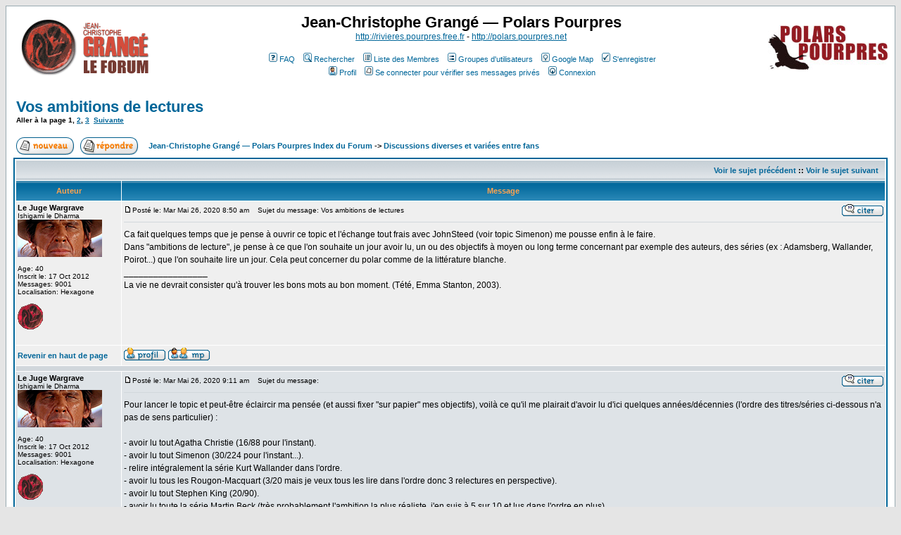

--- FILE ---
content_type: text/html
request_url: http://rivieres.pourpres.net/forum/image-vp144749.html
body_size: 14419
content:
<!DOCTYPE HTML PUBLIC "-//W3C//DTD HTML 4.01 Transitional//EN">

<html dir="LTR">

<head>

<meta http-equiv="Content-Type" content="text/html; charset=ISO-8859-1">

<meta http-equiv="Content-Style-Type" content="text/css">

<meta name="description" content="HORS-SUJET :: Discussions diverses et variées entre fans :: Vos ambitions de lectures">


<meta name="keywords" content="adamsberg,ambitions,blanche,concernant,concerner,frais,johnsteed,littérature,long,léchange">




<link rel="top" href="./index.php" title="Jean-Christophe Grangé — Polars Pourpres Index du Forum" />
<link rel="search" href="./search.php" title="Rechercher" />
<link rel="help" href="./faq.php" title="FAQ" />
<link rel="author" href="./memberlist.php" title="Liste des Membres" />
<link rel="prev" href="viewtopic.php?t=8779&amp;view=previous" title="Voir le sujet précédent" />
<link rel="next" href="viewtopic.php?t=8779&amp;view=next" title="Voir le sujet suivant" />
<link rel="up" href="viewforum.php?f=10" title="Discussions diverses et variées entre fans" />
<link rel="chapter forum" href="viewforum.php?f=5" title="Jean-Christophe Grangé" />
<link rel="chapter forum" href="viewforum.php?f=1" title="Le Vol des Cigognes" />
<link rel="chapter forum" href="viewforum.php?f=2" title="Les Rivières Pourpres" />
<link rel="chapter forum" href="viewforum.php?f=3" title="Le Concile de Pierre" />
<link rel="chapter forum" href="viewforum.php?f=7" title="L'Empire des Loups" />
<link rel="chapter forum" href="viewforum.php?f=8" title="La Ligne Noire" />
<link rel="chapter forum" href="viewforum.php?f=19" title="Le Serment des limbes" />
<link rel="chapter forum" href="viewforum.php?f=26" title="Miserere" />
<link rel="chapter forum" href="viewforum.php?f=28" title="La Forêt des Mânes" />
<link rel="chapter forum" href="viewforum.php?f=29" title="Le Passager" />
<link rel="chapter forum" href="viewforum.php?f=31" title="Kaïken" />
<link rel="chapter forum" href="viewforum.php?f=34" title="Lontano" />
<link rel="chapter forum" href="viewforum.php?f=36" title="Congo Requiem" />
<link rel="chapter forum" href="viewforum.php?f=37" title="La Terre des morts" />
<link rel="chapter forum" href="viewforum.php?f=38" title="Les nouvelles enquêtes du commandant Niémans" />
<link rel="chapter forum" href="viewforum.php?f=39" title="Les Promises" />
<link rel="chapter forum" href="viewforum.php?f=40" title="Rouge Karma" />
<link rel="chapter forum" href="viewforum.php?f=4" title="Vidocq" />
<link rel="chapter forum" href="viewforum.php?f=30" title="Switch" />
<link rel="chapter forum" href="viewforum.php?f=9" title="D'autres auteurs de polars et de thrillers à découvrir..." />
<link rel="chapter forum" href="viewforum.php?f=25" title="D'autres auteurs et d'autres genres à découvrir..." />
<link rel="chapter forum" href="viewforum.php?f=32" title="Le polar en BD" />
<link rel="chapter forum" href="viewforum.php?f=12" title="Documentaires" />
<link rel="chapter forum" href="viewforum.php?f=22" title="Salons, dédicaces et rencontres" />
<link rel="chapter forum" href="viewforum.php?f=14" title="Ecrivains en herbe" />
<link rel="chapter forum" href="viewforum.php?f=24" title="Concours de nouvelles" />
<link rel="chapter forum" href="viewforum.php?f=27" title="Prix Polars Pourpres" />
<link rel="chapter forum" href="viewforum.php?f=6" title="Ce que vous en pensez..." />
<link rel="chapter forum" href="viewforum.php?f=13" title="Présentations" />
<link rel="chapter forum" href="viewforum.php?f=15" title="Entre nous" />
<link rel="chapter forum" href="viewforum.php?f=11" title="Polars Pourpres, en général" />
<link rel="chapter forum" href="viewforum.php?f=16" title="Nouvelles versions, bugs et suggestions" />
<link rel="chapter forum" href="viewforum.php?f=18" title="Interviews" />
<link rel="chapter forum" href="viewforum.php?f=35" title="Jeux-concours, enchères et partenariats" />
<link rel="chapter forum" href="viewforum.php?f=10" title="Discussions diverses et variées entre fans" />
<link rel="chapter forum" href="viewforum.php?f=21" title="Petit et grand écran" />


<title>Vos ambitions de lectures</title>

<link rel="shortcut icon" type="image/x-icon" href="https://rivieres.pourpres.net/forum/favicon.png" />
<link rel="icon" type="image/png" href="https://rivieres.pourpres.net/forum/favicon.png" />

<link rel="alternate" type="application/rss+xml" title="Rivières Pourpres" href="https://rivieres.pourpres.net/forum/rss.php" />



<!-- link rel="stylesheet" href="templates/subSilver/subSilver.css" type="text/css" -->



<style type="text/css">

<!--

/*

  The original subSilver Theme for phpBB version 2+

  Created by subBlue design

  http://www.subBlue.com



  NOTE: These CSS definitions are stored within the main page body so that you can use the phpBB2

  theme administration centre. When you have finalised your style you could cut the final CSS code

  and place it in an external file, deleting this section to save bandwidth.

*/



/* General page style. The scroll bar colours only visible in IE5.5+ */

body {

	background-color: #E5E5E5;

	scrollbar-face-color: #DEE3E7;

	scrollbar-highlight-color: #FFFFFF;

	scrollbar-shadow-color: #DEE3E7;

	scrollbar-3dlight-color: #D1D7DC;

	scrollbar-arrow-color:  #006699;

	scrollbar-track-color: #EFEFEF;

	scrollbar-darkshadow-color: #98AAB1;

}



/* General font families for common tags */

font,th,td,p { font-family: Verdana, Arial, Helvetica, sans-serif }

a:link,a:active,a:visited { color : #006699; }

a:hover		{ text-decoration: underline; color : #DD6900; }

hr	{ height: 0px; border: solid #D1D7DC 0px; border-top-width: 1px;}



/* This is the border line & background colour round the entire page */

.bodyline	{ background-color: #FFFFFF; border: 1px #98AAB1 solid; }



/* This is the outline round the main forum tables */

.forumline	{ background-color: #FFFFFF; border: 2px #006699 solid; }



/* Main table cell colours and backgrounds */

td.row1	{ background-color: #EFEFEF; }

td.row2	{ background-color: #DEE3E7; }

td.row3	{ background-color: #D1D7DC; }



/*

  This is for the table cell above the Topics, Post & Last posts on the index.php page

  By default this is the fading out gradiated silver background.

  However, you could replace this with a bitmap specific for each forum

*/

td.rowpic {

		background-color: #FFFFFF;

		background-image: url(templates/subSilver/images/cellpic2.jpg);

		background-repeat: repeat-y;

}



/* Header cells - the blue and silver gradient backgrounds */

th	{

	color: #FFA34F; font-size: 11px; font-weight : bold;

	background-color: #006699; height: 25px;

	background-image: url(templates/subSilver/images/cellpic3.gif);

}



td.cat,td.catHead,td.catSides,td.catLeft,td.catRight,td.catBottom {

			background-image: url(templates/subSilver/images/cellpic1.gif);

			background-color:#D1D7DC; border: #FFFFFF; border-style: solid; height: 28px;

}



/*

  Setting additional nice inner borders for the main table cells.

  The names indicate which sides the border will be on.

  Don't worry if you don't understand this, just ignore it :-)

*/

td.cat,td.catHead,td.catBottom {

	height: 29px;

	border-width: 0px 0px 0px 0px;

}

th.thHead,th.thSides,th.thTop,th.thLeft,th.thRight,th.thBottom,th.thCornerL,th.thCornerR {

	font-weight: bold; border: #FFFFFF; border-style: solid; height: 28px;

}

td.row3Right,td.spaceRow {

	background-color: #D1D7DC; border: #FFFFFF; border-style: solid;

}



th.thHead,td.catHead { font-size: 12px; border-width: 1px 1px 0px 1px; }

th.thSides,td.catSides,td.spaceRow	 { border-width: 0px 1px 0px 1px; }

th.thRight,td.catRight,td.row3Right	 { border-width: 0px 1px 0px 0px; }

th.thLeft,td.catLeft	  { border-width: 0px 0px 0px 1px; }

th.thBottom,td.catBottom  { border-width: 0px 1px 1px 1px; }

th.thTop	 { border-width: 1px 0px 0px 0px; }

th.thCornerL { border-width: 1px 0px 0px 1px; }

th.thCornerR { border-width: 1px 1px 0px 0px; }



/* The largest text used in the index page title and toptic title etc. */

.maintitle	{

	font-weight: bold; font-size: 22px; font-family: "Trebuchet MS",Verdana, Arial, Helvetica, sans-serif;

	text-decoration: none; line-height : 120%; color : #000000;

}



/* General text */

.gen { font-size : 12px; }

.genmed { font-size : 11px; }

.gensmall { font-size : 10px; }

.gen,.genmed,.gensmall { color : #000000; }

a.gen,a.genmed,a.gensmall { color: #006699; text-decoration: none; }

a.gen:hover,a.genmed:hover,a.gensmall:hover	{ color: #DD6900; text-decoration: underline; }



/* The register, login, search etc links at the top of the page */

.mainmenu		{ font-size : 11px; color : #000000 }

a.mainmenu		{ text-decoration: none; color : #006699;  }

a.mainmenu:hover{ text-decoration: underline; color : #DD6900; }



/* Forum category titles */

.cattitle		{ font-weight: bold; font-size: 12px ; letter-spacing: 1px; color : #006699}

a.cattitle		{ text-decoration: none; color : #006699; }

a.cattitle:hover{ text-decoration: underline; }



/* Forum title: Text and link to the forums used in: index.php */

.forumlink		{ font-weight: bold; font-size: 12px; color : #006699; }

a.forumlink 	{ text-decoration: none; color : #006699; }

a.forumlink:hover{ text-decoration: underline; color : #DD6900; }



/* Used for the navigation text, (Page 1,2,3 etc) and the navigation bar when in a forum */

.nav			{ font-weight: bold; font-size: 11px; color : #000000;}

a.nav			{ text-decoration: none; color : #006699; }

a.nav:hover		{ text-decoration: underline; }



/* titles for the topics: could specify viewed link colour too */

.topictitle,h1,h2	{ font-weight: bold; font-size: 11px; color : #000000; }

a.topictitle:link   { text-decoration: none; color : #006699; }

a.topictitle:visited { text-decoration: none; color : #5493B4; }

a.topictitle:hover	{ text-decoration: underline; color : #DD6900; }



/* Name of poster in viewmsg.php and viewtopic.php and other places */

.name			{ font-size : 11px; color : #000000;}



/* Location, number of posts, post date etc */

.postdetails		{ font-size : 10px; color : #000000; }



/* The content of the posts (body of text) */

.postbody { font-size : 12px; line-height: 18px}

a.postlink:link	{ text-decoration: none; color : #006699 }

a.postlink:visited { text-decoration: none; color : #5493B4; }

a.postlink:hover { text-decoration: underline; color : #DD6900}



/* Quote & Code blocks */

.code {

	font-family: Courier, 'Courier New', sans-serif; font-size: 11px; color: #006600;

	background-color: #FAFAFA; border: #D1D7DC; border-style: solid;

	border-left-width: 1px; border-top-width: 1px; border-right-width: 1px; border-bottom-width: 1px

}



.quote {

	font-family: Verdana, Arial, Helvetica, sans-serif; font-size: 11px; color: #444444; line-height: 125%;

	background-color: #FAFAFA; border: #D1D7DC; border-style: solid;

	border-left-width: 1px; border-top-width: 1px; border-right-width: 1px; border-bottom-width: 1px

}



/* Copyright and bottom info */

.copyright		{ font-size: 10px; font-family: Verdana, Arial, Helvetica, sans-serif; color: #444444; letter-spacing: -1px;}

a.copyright		{ color: #444444; text-decoration: none;}

a.copyright:hover { color: #000000; text-decoration: underline;}



/* Form elements */

input,textarea, select {

	color : #000000;

	font: normal 11px Verdana, Arial, Helvetica, sans-serif;

	border-color : #000000;

}



/* The text input fields background colour */

input.post, textarea.post, select {

	background-color : #FFFFFF;

}



input { text-indent : 2px; }



/* The buttons used for bbCode styling in message post */

input.button {

	background-color : #EFEFEF;

	color : #000000;

	font-size: 11px; font-family: Verdana, Arial, Helvetica, sans-serif;

}



/* The main submit button option */

input.mainoption {

	background-color : #FAFAFA;

	font-weight : bold;

}



/* None-bold submit button */

input.liteoption {

	background-color : #FAFAFA;

	font-weight : normal;

}



/* This is the line in the posting page which shows the rollover

  help line. This is actually a text box, but if set to be the same

  colour as the background no one will know ;)

*/

.helpline { background-color: #DEE3E7; border-style: none; }



/* Import the fancy styles for IE only (NS4.x doesn't use the @import function) */

@import url("templates/subSilver/formIE.css");

-->

</style>


<!-- Start add - Birthday MOD -->



<!-- End add - Birthday MOD -->

	<script src="https://polars.pourpres.net/assets/app/js/jquery.min.js"></script>
	<script>
		jQuery( document ).ready(function() {
			jQuery(".couv").each(function() {
				var id = this.id;
				var topicREF = id.split('_')[1];
				jQuery.ajax({
					url: "https://polars.pourpres.net/couv-topic.php?pol_topicREF="+topicREF,
					dataType: 'json',
					success: function (data) {
						if (data.image != '') {
							jQuery("#"+id).attr("src", data.image);
							jQuery("#"+id).attr("width", "40");
							jQuery("#"+id).wrap("<a href='" + data.url + "' target='blank'/>");
						}
					}
				});
			});
		});
	</script>

</head>

<body bgcolor="#E5E5E5" text="#000000" link="#006699" vlink="#5493B4">



<a name="top"></a>



<table width="100%" cellspacing="0" cellpadding="10" border="0" align="center">

	<tr>

		<td class="bodyline"><table width="100%" cellspacing="0" cellpadding="0" border="0">

			<tr>

				<td><a href="index.php"><img src="templates/subSilver/images/logo_phpBB.gif" border="0" alt="Jean-Christophe Grangé — Polars Pourpres Index du Forum" vspace="1" /></a></td>

				<td align="center" width="100%" valign="middle"><span class="maintitle">Jean-Christophe Grangé — Polars Pourpres</span><br /><span class="gen"><a href='http://rivieres.pourpres.free.fr'>http://rivieres.pourpres.free.fr</a> - <a href='http://polars.pourpres.net'>http://polars.pourpres.net</a><br />&nbsp; </span>

				<table cellspacing="0" cellpadding="2" border="0">

					<tr>

						<td align="center" valign="top" nowrap="nowrap"><span class="mainmenu">&nbsp;<a href="faq.php" class="mainmenu"><img src="templates/subSilver/images/icon_mini_faq.gif" width="12" height="13" border="0" alt="FAQ" hspace="3" />FAQ</a>&nbsp; &nbsp;<a href="search.php" class="mainmenu"><img src="templates/subSilver/images/icon_mini_search.gif" width="12" height="13" border="0" alt="Rechercher" hspace="3" />Rechercher</a>&nbsp; &nbsp;<a href="memberlist.php" class="mainmenu"><img src="templates/subSilver/images/icon_mini_members.gif" width="12" height="13" border="0" alt="Liste des Membres" hspace="3" />Liste des Membres</a>&nbsp; &nbsp;<a href="groupcp.php" class="mainmenu"><img src="templates/subSilver/images/icon_mini_groups.gif" width="12" height="13" border="0" alt="Groupes d'utilisateurs" hspace="3" />Groupes d'utilisateurs</a>&nbsp;  &nbsp;<a href="google_map.php" class="mainmenu"><img src="templates/subSilver/images/icon_mini_map.gif" width="12" height="13" border="0" alt="Google Map" hspace="3" />Google Map</a>&nbsp;


						&nbsp;<a href="profile.php?mode=register" class="mainmenu"><img src="templates/subSilver/images/icon_mini_register.gif" width="12" height="13" border="0" alt="S'enregistrer" hspace="3" />S'enregistrer</a>&nbsp;


						</span></td>

					</tr>

					<tr>

						<td height="25" align="center" valign="top" nowrap="nowrap"><span class="mainmenu">&nbsp;<a href="profile.php?mode=editprofile" class="mainmenu"><img src="templates/subSilver/images/icon_mini_profile.gif" width="12" height="13" border="0" alt="Profil" hspace="3" />Profil</a>&nbsp; &nbsp;<a href="privmsg.php?folder=inbox" class="mainmenu"><img src="templates/subSilver/images/icon_mini_message.gif" width="12" height="13" border="0" alt="Se connecter pour vérifier ses messages privés" hspace="3" />Se connecter pour vérifier ses messages privés</a>&nbsp; &nbsp;<a href="login.php" class="mainmenu"><img src="templates/subSilver/images/icon_mini_login.gif" width="12" height="13" border="0" alt="Connexion" hspace="3" />Connexion</a>&nbsp;</span></td>

					</tr>

				</table></td>

				<td><a href="http://polars.pourpres.net"><img src="templates/subSilver/images/logo_pp.jpg" border="0" alt="Polars Pourpres" vspace="1" /></a></td>

			</tr>

		</table>



		<br />



<table width="100%" cellspacing="2" cellpadding="2" border="0">
  <tr>
	<td align="left" valign="bottom" colspan="2"><a class="maintitle" href="vos-ambitions-de-lectures-vt8779.html?start=0&amp;postdays=0&amp;postorder=asc&amp;highlight=">Vos ambitions de lectures</a><br />
	  <span class="gensmall"><b>Aller à la page <b>1</b>, <a href="2-vt8779.html?postdays=0&amp;postorder=asc&amp;start=15">2</a>, <a href="3-vt8779.html?postdays=0&amp;postorder=asc&amp;start=30">3</a>&nbsp;&nbsp;<a href="suivante-vt8779.html?postdays=0&amp;postorder=asc&amp;start=15">Suivante</a></b><br />
	  &nbsp; </span></td>
  </tr>
</table>

<table width="100%" cellspacing="2" cellpadding="2" border="0">
  <tr>
	<td align="left" valign="bottom" nowrap="nowrap"><span class="nav"><a href="posting.php?mode=newtopic&amp;f=10"><img src="templates/subSilver/images/lang_french/post.gif" border="0" alt="Poster un nouveau sujet" align="middle" /></a>&nbsp;&nbsp;&nbsp;<a href="posting.php?mode=reply&amp;t=8779"><img src="templates/subSilver/images/lang_french/reply.gif" border="0" alt="Répondre au sujet" align="middle" /></a></span></td>
	<td align="left" valign="middle" width="100%"><span class="nav">&nbsp;&nbsp;&nbsp;<a href="index.php" class="nav">Jean-Christophe Grangé — Polars Pourpres Index du Forum</a>
	  -> <a href="discussions-diverses-et-variees-entre-fans-vf10.html" class="nav">Discussions diverses et variées entre fans</a></span></td>
  </tr>
</table>

<table class="forumline" width="100%" cellspacing="1" cellpadding="3" border="0">
	<tr align="right">
		<td class="catHead" colspan="2" height="28"><span class="nav"><a href="voir-le-sujet-precedent-vt8779.html?view=previous" class="nav">Voir le sujet précédent</a> :: <a href="voir-le-sujet-suivant-vt8779.html?view=next" class="nav">Voir le sujet suivant</a> &nbsp;</span></td>
	</tr>
	
	<tr>
		<th class="thLeft" width="150" height="26" nowrap="nowrap">Auteur</th>
		<th class="thRight" nowrap="nowrap">Message</th>
	</tr>
	<tr>
		<td width="150" align="left" valign="top" class="row1"><span class="name"><a name="144732"></a><b>Le Juge Wargrave</b></span><br /><span class="postdetails">Ishigami le Dharma<br /><img src="images/avatars/6793031165abd217e086cd.jpg" alt="" border="0" /><br /><br />Age: 40<br />Inscrit le: 17 Oct 2012<br />Messages: 9001<br />Localisation: Hexagone<br /><br /><img src="http://rivieres.pourpres.net/forum/images/icones/rivieres.gif" alt="Les Rivières Pourpres" title="Les Rivières Pourpres" border="0" /><br /></span><br /></td>
		<td class="row1" width="100%" height="28" valign="top"><table width="100%" border="0" cellspacing="0" cellpadding="0">
			<tr>
				<td width="100%"><a href="image-vp144732.html#144732"><img src="templates/subSilver/images/icon_minipost.gif" width="12" height="9" alt="Message" title="Message" border="0" /></a><span class="postdetails">Posté le: Mar Mai 26, 2020 8:50 am<span class="gen">&nbsp;</span>&nbsp; &nbsp;Sujet du message: Vos ambitions de lectures</span></td>
				<td valign="top" nowrap="nowrap"><a href="posting.php?mode=quote&amp;p=144732"><img src="templates/subSilver/images/lang_french/icon_quote.gif" alt="Répondre en citant" title="Répondre en citant" border="0" /></a>   </td>
			</tr>
			<tr>
				<td colspan="2"><hr /></td>
			</tr>
			<tr>
				<td colspan="2"><span class="postbody">Ca fait quelques temps que je pense à ouvrir ce topic et l'échange tout frais avec JohnSteed (voir topic Simenon) me pousse enfin à le faire.
<br />
Dans &quot;ambitions de lecture&quot;, je pense à ce que l'on souhaite un jour avoir lu, un ou des objectifs à moyen ou long terme concernant par exemple des auteurs, des séries (ex : Adamsberg, Wallander, Poirot...) que l'on souhaite lire un jour. Cela peut concerner du polar comme de la littérature blanche.<br />_________________<br />La vie ne devrait consister qu'à trouver les bons mots au bon moment. (Tété, Emma Stanton, 2003).</span><span class="gensmall"></span></td>
			</tr>
		</table></td>
	</tr>
	<tr>
		<td class="row1" width="150" align="left" valign="middle"><span class="nav"><a href="#top" class="nav">Revenir en haut de page</a></span></td>
		<td class="row1" width="100%" height="28" valign="bottom" nowrap="nowrap"><table cellspacing="0" cellpadding="0" border="0" height="18" width="18">
			<tr>
				<td valign="middle" nowrap="nowrap"><a href="profile.php?mode=viewprofile&amp;u=1198"><img src="templates/subSilver/images/lang_french/icon_profile.gif" alt="Voir le profil de l'utilisateur" title="Voir le profil de l'utilisateur" border="0" /></a> <a href="privmsg.php?mode=post&amp;u=1198"><img src="templates/subSilver/images/lang_french/icon_pm.gif" alt="Envoyer un message privé" title="Envoyer un message privé" border="0" /></a>      &nbsp;<script language="JavaScript" type="text/javascript"><!--

	if ( navigator.userAgent.toLowerCase().indexOf('mozilla') != -1 && navigator.userAgent.indexOf('5.') == -1 && navigator.userAgent.indexOf('6.') == -1 )
		document.write(' ');
	else
		document.write('</td><td>&nbsp;</td><td valign="top" nowrap="nowrap"><div style="position:relative"><div style="position:absolute"></div><div style="position:absolute;left:3px;top:-1px"></div></div>');

				//--></script><noscript></noscript></td>
			</tr>
		</table></td>
	</tr>
	<tr>
		<td class="spaceRow" colspan="2" height="1"><img src="templates/subSilver/images/spacer.gif" alt="" width="1" height="1" /></td>
	</tr>
	<tr>
		<td width="150" align="left" valign="top" class="row2"><span class="name"><a name="144733"></a><b>Le Juge Wargrave</b></span><br /><span class="postdetails">Ishigami le Dharma<br /><img src="images/avatars/6793031165abd217e086cd.jpg" alt="" border="0" /><br /><br />Age: 40<br />Inscrit le: 17 Oct 2012<br />Messages: 9001<br />Localisation: Hexagone<br /><br /><img src="http://rivieres.pourpres.net/forum/images/icones/rivieres.gif" alt="Les Rivières Pourpres" title="Les Rivières Pourpres" border="0" /><br /></span><br /></td>
		<td class="row2" width="100%" height="28" valign="top"><table width="100%" border="0" cellspacing="0" cellpadding="0">
			<tr>
				<td width="100%"><a href="image-vp144733.html#144733"><img src="templates/subSilver/images/icon_minipost.gif" width="12" height="9" alt="Message" title="Message" border="0" /></a><span class="postdetails">Posté le: Mar Mai 26, 2020 9:11 am<span class="gen">&nbsp;</span>&nbsp; &nbsp;Sujet du message: </span></td>
				<td valign="top" nowrap="nowrap"><a href="posting.php?mode=quote&amp;p=144733"><img src="templates/subSilver/images/lang_french/icon_quote.gif" alt="Répondre en citant" title="Répondre en citant" border="0" /></a>   </td>
			</tr>
			<tr>
				<td colspan="2"><hr /></td>
			</tr>
			<tr>
				<td colspan="2"><span class="postbody">Pour lancer le topic et peut-être éclaircir ma pensée (et aussi fixer &quot;sur papier&quot; mes objectifs), voilà ce qu'il me plairait d'avoir lu d'ici quelques années/décennies (l'ordre des titres/séries ci-dessous n'a pas de sens particulier) :
<br />

<br />
- avoir lu tout Agatha Christie (16/88 pour l'instant).
<br />
- avoir lu tout Simenon (30/224 pour l'instant...).
<br />
- relire intégralement la série Kurt Wallander dans l'ordre.
<br />
- avoir lu tous les Rougon-Macquart (3/20 mais je veux tous les lire dans l'ordre donc 3 relectures en perspective).
<br />
- avoir lu tout Stephen King (20/90).
<br />
- avoir lu toute la série Martin Beck (très probablement l'ambition la plus réaliste, j'en suis à 5 sur 10 et lus dans l'ordre en plus).
<br />
- avoir lu toute la série Varg Veum (4/18... y a du boulot).
<br />
- avoir lu tout Higashino (5/10).
<br />

<br />
Et le truc le moins réalisable : avoir lu tous les titres de la Série Noire (soit près de 3000 titres (j'en ai lu... 45. Non, on ne rit pas svp !  <img src="images/smiles/icon_lol.gif" alt="Laughing" border="0" /> ).
<br />

<br />
Irréaliste, idiot, inutile... certains le penseront peut-être. Mais ce n'est pas grave.  <img src="images/smiles/icon_lol.gif" alt="Laughing" border="0" />  <img src="images/smiles/icon_wink.gif" alt="Wink" border="0" />
<br />

<br />
<span style="font-weight: bold">MAJ au 15 juin 2020</span><br />_________________<br />La vie ne devrait consister qu'à trouver les bons mots au bon moment. (Tété, Emma Stanton, 2003).</span><span class="gensmall"><br /><br />Dernière édition par Le Juge Wargrave le Mar Juin 16, 2020 9:04 am; édité 3 fois</span></td>
			</tr>
		</table></td>
	</tr>
	<tr>
		<td class="row2" width="150" align="left" valign="middle"><span class="nav"><a href="#top" class="nav">Revenir en haut de page</a></span></td>
		<td class="row2" width="100%" height="28" valign="bottom" nowrap="nowrap"><table cellspacing="0" cellpadding="0" border="0" height="18" width="18">
			<tr>
				<td valign="middle" nowrap="nowrap"><a href="profile.php?mode=viewprofile&amp;u=1198"><img src="templates/subSilver/images/lang_french/icon_profile.gif" alt="Voir le profil de l'utilisateur" title="Voir le profil de l'utilisateur" border="0" /></a> <a href="privmsg.php?mode=post&amp;u=1198"><img src="templates/subSilver/images/lang_french/icon_pm.gif" alt="Envoyer un message privé" title="Envoyer un message privé" border="0" /></a>      &nbsp;<script language="JavaScript" type="text/javascript"><!--

	if ( navigator.userAgent.toLowerCase().indexOf('mozilla') != -1 && navigator.userAgent.indexOf('5.') == -1 && navigator.userAgent.indexOf('6.') == -1 )
		document.write(' ');
	else
		document.write('</td><td>&nbsp;</td><td valign="top" nowrap="nowrap"><div style="position:relative"><div style="position:absolute"></div><div style="position:absolute;left:3px;top:-1px"></div></div>');

				//--></script><noscript></noscript></td>
			</tr>
		</table></td>
	</tr>
	<tr>
		<td class="spaceRow" colspan="2" height="1"><img src="templates/subSilver/images/spacer.gif" alt="" width="1" height="1" /></td>
	</tr>
	<tr>
		<td width="150" align="left" valign="top" class="row1"><span class="name"><a name="144734"></a><b>Hoel</b></span><br /><span class="postdetails">Patrick Kenzie (modo)<br /><img src="images/avatars/1027991522451d31db6865a.gif" alt="" border="0" /><br /><br />Age: 37<br />Inscrit le: 06 Oct 2005<br />Messages: 11756<br />Localisation: Au bout du monde<br /><br /><img src="http://rivieres.pourpres.net/forum/images/icones/cigognes.gif" alt="Le Vol des Cigognes" title="Le Vol des Cigognes" border="0" /><br /></span><br /></td>
		<td class="row1" width="100%" height="28" valign="top"><table width="100%" border="0" cellspacing="0" cellpadding="0">
			<tr>
				<td width="100%"><a href="image-vp144734.html#144734"><img src="templates/subSilver/images/icon_minipost.gif" width="12" height="9" alt="Message" title="Message" border="0" /></a><span class="postdetails">Posté le: Mar Mai 26, 2020 10:09 am<span class="gen">&nbsp;</span>&nbsp; &nbsp;Sujet du message: </span></td>
				<td valign="top" nowrap="nowrap"><a href="posting.php?mode=quote&amp;p=144734"><img src="templates/subSilver/images/lang_french/icon_quote.gif" alt="Répondre en citant" title="Répondre en citant" border="0" /></a>   </td>
			</tr>
			<tr>
				<td colspan="2"><hr /></td>
			</tr>
			<tr>
				<td colspan="2"><span class="postbody">J'aime bien.
<br />
Je te réponds déjà rapidement mais je farfouillerai dans mes notes pour essayer de trouver des chiffres.
<br />
T'as compté que les VF (genre pour King ?). Christie je dois être dans ces eaux-là aussi, peut-être un peu plus mais pas beaucoup.
<br />

<br />
Allez dans le genre objectif pas très réalisable mais kiffant
<br />
Lire tous les Rivages/Noir (faut que je remette mon tableau à jour)
<br />

<br />
En plus réalisable
<br />
Lire tous les Agullo (Gallmeister je lâche l'affaire, y en a trop et puis j'ai plus envie de tous les lire)
<br />

<br />
Les auteurs dont j'aimerai bien tout lire
<br />
Indridason, Craig Johnson, Levison, Christie, Hannelore Cayre, Marin Ledun<br />_________________<br />Quand je pense à tous les livres qu'il me reste à lire... J'ai la certitude d'être encore heureux.
<br />
Jules Renard (1864-1910)
<br />

<br />
<a href="http://hanniballelecteur.wordpress.com/" target="_blank">http://hanniballelecteur.wordpress.com/</a></span><span class="gensmall"></span></td>
			</tr>
		</table></td>
	</tr>
	<tr>
		<td class="row1" width="150" align="left" valign="middle"><span class="nav"><a href="#top" class="nav">Revenir en haut de page</a></span></td>
		<td class="row1" width="100%" height="28" valign="bottom" nowrap="nowrap"><table cellspacing="0" cellpadding="0" border="0" height="18" width="18">
			<tr>
				<td valign="middle" nowrap="nowrap"><a href="profile.php?mode=viewprofile&amp;u=212"><img src="templates/subSilver/images/lang_french/icon_profile.gif" alt="Voir le profil de l'utilisateur" title="Voir le profil de l'utilisateur" border="0" /></a> <a href="privmsg.php?mode=post&amp;u=212"><img src="templates/subSilver/images/lang_french/icon_pm.gif" alt="Envoyer un message privé" title="Envoyer un message privé" border="0" /></a>  <a href="http://hanniballelecteur.wordpress.com/" target="_userwww"><img src="templates/subSilver/images/lang_french/icon_www.gif" alt="Visiter le site web de l'utilisateur" title="Visiter le site web de l'utilisateur" border="0" /></a>   <a href="profile.php?mode=viewprofile&amp;u=212"><img src="templates/subSilver/images/lang_french/icon_msnm.gif" alt="MSN Messenger" title="MSN Messenger" border="0" /></a> <a href="./google_map.php?lat=47.9954359160952&lng=-4.07867431640625&zoom=9&u=212"><img src="templates/subSilver/images/lang_french/icon_map.gif" alt="" title="" border="0" /></a><script language="JavaScript" type="text/javascript"><!--

	if ( navigator.userAgent.toLowerCase().indexOf('mozilla') != -1 && navigator.userAgent.indexOf('5.') == -1 && navigator.userAgent.indexOf('6.') == -1 )
		document.write(' ');
	else
		document.write('</td><td>&nbsp;</td><td valign="top" nowrap="nowrap"><div style="position:relative"><div style="position:absolute"></div><div style="position:absolute;left:3px;top:-1px"></div></div>');

				//--></script><noscript></noscript></td>
			</tr>
		</table></td>
	</tr>
	<tr>
		<td class="spaceRow" colspan="2" height="1"><img src="templates/subSilver/images/spacer.gif" alt="" width="1" height="1" /></td>
	</tr>
	<tr>
		<td width="150" align="left" valign="top" class="row2"><span class="name"><a name="144736"></a><b>Le Juge Wargrave</b></span><br /><span class="postdetails">Ishigami le Dharma<br /><img src="images/avatars/6793031165abd217e086cd.jpg" alt="" border="0" /><br /><br />Age: 40<br />Inscrit le: 17 Oct 2012<br />Messages: 9001<br />Localisation: Hexagone<br /><br /><img src="http://rivieres.pourpres.net/forum/images/icones/rivieres.gif" alt="Les Rivières Pourpres" title="Les Rivières Pourpres" border="0" /><br /></span><br /></td>
		<td class="row2" width="100%" height="28" valign="top"><table width="100%" border="0" cellspacing="0" cellpadding="0">
			<tr>
				<td width="100%"><a href="image-vp144736.html#144736"><img src="templates/subSilver/images/icon_minipost.gif" width="12" height="9" alt="Message" title="Message" border="0" /></a><span class="postdetails">Posté le: Mar Mai 26, 2020 10:11 am<span class="gen">&nbsp;</span>&nbsp; &nbsp;Sujet du message: </span></td>
				<td valign="top" nowrap="nowrap"><a href="posting.php?mode=quote&amp;p=144736"><img src="templates/subSilver/images/lang_french/icon_quote.gif" alt="Répondre en citant" title="Répondre en citant" border="0" /></a>   </td>
			</tr>
			<tr>
				<td colspan="2"><hr /></td>
			</tr>
			<tr>
				<td colspan="2"><span class="postbody">Oui je n'ai compté que le VF et pour les chiffres je me suis appuyé sur la base PP.<br />_________________<br />La vie ne devrait consister qu'à trouver les bons mots au bon moment. (Tété, Emma Stanton, 2003).</span><span class="gensmall"></span></td>
			</tr>
		</table></td>
	</tr>
	<tr>
		<td class="row2" width="150" align="left" valign="middle"><span class="nav"><a href="#top" class="nav">Revenir en haut de page</a></span></td>
		<td class="row2" width="100%" height="28" valign="bottom" nowrap="nowrap"><table cellspacing="0" cellpadding="0" border="0" height="18" width="18">
			<tr>
				<td valign="middle" nowrap="nowrap"><a href="profile.php?mode=viewprofile&amp;u=1198"><img src="templates/subSilver/images/lang_french/icon_profile.gif" alt="Voir le profil de l'utilisateur" title="Voir le profil de l'utilisateur" border="0" /></a> <a href="privmsg.php?mode=post&amp;u=1198"><img src="templates/subSilver/images/lang_french/icon_pm.gif" alt="Envoyer un message privé" title="Envoyer un message privé" border="0" /></a>      &nbsp;<script language="JavaScript" type="text/javascript"><!--

	if ( navigator.userAgent.toLowerCase().indexOf('mozilla') != -1 && navigator.userAgent.indexOf('5.') == -1 && navigator.userAgent.indexOf('6.') == -1 )
		document.write(' ');
	else
		document.write('</td><td>&nbsp;</td><td valign="top" nowrap="nowrap"><div style="position:relative"><div style="position:absolute"></div><div style="position:absolute;left:3px;top:-1px"></div></div>');

				//--></script><noscript></noscript></td>
			</tr>
		</table></td>
	</tr>
	<tr>
		<td class="spaceRow" colspan="2" height="1"><img src="templates/subSilver/images/spacer.gif" alt="" width="1" height="1" /></td>
	</tr>
	<tr>
		<td width="150" align="left" valign="top" class="row1"><span class="name"><a name="144742"></a><b>patoche77</b></span><br /><span class="postdetails">Serial killer : Leland Beaumont<br /><img src="images/avatars/1096531929608562e189f28.jpg" alt="" border="0" /><br /><br />Age: 62<br />Inscrit le: 07 Mar 2020<br />Messages: 1184<br />Localisation: 77 sud<br /><br /><img src="http://rivieres.pourpres.net/forum/images/icones/miserere.gif" alt="Miserere" title="Miserere" border="0" /><br /></span><br /></td>
		<td class="row1" width="100%" height="28" valign="top"><table width="100%" border="0" cellspacing="0" cellpadding="0">
			<tr>
				<td width="100%"><a href="image-vp144742.html#144742"><img src="templates/subSilver/images/icon_minipost.gif" width="12" height="9" alt="Message" title="Message" border="0" /></a><span class="postdetails">Posté le: Mar Mai 26, 2020 1:56 pm<span class="gen">&nbsp;</span>&nbsp; &nbsp;Sujet du message: </span></td>
				<td valign="top" nowrap="nowrap"><a href="posting.php?mode=quote&amp;p=144742"><img src="templates/subSilver/images/lang_french/icon_quote.gif" alt="Répondre en citant" title="Répondre en citant" border="0" /></a>   </td>
			</tr>
			<tr>
				<td colspan="2"><hr /></td>
			</tr>
			<tr>
				<td colspan="2"><span class="postbody">mon objectif 
<br />

<br />
continuer a lire longtemps .......très longtemps.<br />_________________<br />Je vais toujours bien.....ou presque</span><span class="gensmall"></span></td>
			</tr>
		</table></td>
	</tr>
	<tr>
		<td class="row1" width="150" align="left" valign="middle"><span class="nav"><a href="#top" class="nav">Revenir en haut de page</a></span></td>
		<td class="row1" width="100%" height="28" valign="bottom" nowrap="nowrap"><table cellspacing="0" cellpadding="0" border="0" height="18" width="18">
			<tr>
				<td valign="middle" nowrap="nowrap"><a href="profile.php?mode=viewprofile&amp;u=1592"><img src="templates/subSilver/images/lang_french/icon_profile.gif" alt="Voir le profil de l'utilisateur" title="Voir le profil de l'utilisateur" border="0" /></a> <a href="privmsg.php?mode=post&amp;u=1592"><img src="templates/subSilver/images/lang_french/icon_pm.gif" alt="Envoyer un message privé" title="Envoyer un message privé" border="0" /></a>      &nbsp;<script language="JavaScript" type="text/javascript"><!--

	if ( navigator.userAgent.toLowerCase().indexOf('mozilla') != -1 && navigator.userAgent.indexOf('5.') == -1 && navigator.userAgent.indexOf('6.') == -1 )
		document.write(' ');
	else
		document.write('</td><td>&nbsp;</td><td valign="top" nowrap="nowrap"><div style="position:relative"><div style="position:absolute"></div><div style="position:absolute;left:3px;top:-1px"></div></div>');

				//--></script><noscript></noscript></td>
			</tr>
		</table></td>
	</tr>
	<tr>
		<td class="spaceRow" colspan="2" height="1"><img src="templates/subSilver/images/spacer.gif" alt="" width="1" height="1" /></td>
	</tr>
	<tr>
		<td width="150" align="left" valign="top" class="row2"><span class="name"><a name="144747"></a><b>Polarbear</b></span><br /><span class="postdetails">Serial killer : Leland Beaumont<br /><img src="images/avatars/178165732666407a5ee4b45.gif" alt="" border="0" /><br /><br />Age: 60<br />Inscrit le: 02 Nov 2015<br />Messages: 1143<br />Localisation: Belin Beliet 33<br /><br /></span><br /></td>
		<td class="row2" width="100%" height="28" valign="top"><table width="100%" border="0" cellspacing="0" cellpadding="0">
			<tr>
				<td width="100%"><a href="image-vp144747.html#144747"><img src="templates/subSilver/images/icon_minipost.gif" width="12" height="9" alt="Message" title="Message" border="0" /></a><span class="postdetails">Posté le: Mar Mai 26, 2020 5:14 pm<span class="gen">&nbsp;</span>&nbsp; &nbsp;Sujet du message: </span></td>
				<td valign="top" nowrap="nowrap"><a href="posting.php?mode=quote&amp;p=144747"><img src="templates/subSilver/images/lang_french/icon_quote.gif" alt="Répondre en citant" title="Répondre en citant" border="0" /></a>   </td>
			</tr>
			<tr>
				<td colspan="2"><hr /></td>
			</tr>
			<tr>
				<td colspan="2"><span class="postbody">AAAAARGH ! voilà un sujet qui me parle !
<br />
Il m'intéresse mais n'apporte pas de solution à mon dilemme. Je vous explique ... 
<br />
En général, quand je découvre un auteur qui me plait, soit par sa qualité d'écriture, soit par attachement à son (ses) personnages récurrents, j'éprouve une furieuse envie de tout lire de cet auteur. Du coup ma liste, elle est interminable. Et je ne sais pas comment m'y prendre.
<br />

<br />
En priorité, j'aimerais lire tout de : MON TOP 30 mais il y en a encore une trentaine !!! 
<br />
1. James Lee Burke, et en priorité les Robicheaux, mais j'aime bien aussi les autres. 
<br />
2. Ed Mc Bain c'est la série que j'ai démarré en premier (années 80) je dois être à 30/80
<br />
3. Jo Nesbo : 7/17
<br />
4. Ian Rankin : 5/32
<br />
5. Joe R. Lansdale : 9/19
<br />
6. George P. Pelecanos : 7/22
<br />
7. Leonardo Padura : 3/11
<br />
8. James Carlos Blake : 7/11
<br />
9. John Connoly : 3/23
<br />
10. Frank Thilliez : 3/41
<br />
11. Elmore Leonard : 5/49
<br />
12. Graham Hurley : La série Jo Faraday 3/12
<br />
13. Marco Vicchy : 2/3
<br />
14. Dennis Lehanne : 13/19
<br />
15. Deon Meyer : 6/12
<br />
16. Andrea Camilleri : 7/40
<br />
17. Jacques Saussey : 1/18
<br />
18. Hervé Lecore: 1/14
<br />
19. Valerio Varesi : 3/5
<br />
20. Stephen King : 1/63
<br />
21. John Harvey : 5/24
<br />
22. Donald Westlake : 2/98
<br />
23. Hennig Mankell : 1/25 mais j'ai vu et adoré 6 épisodes de Wallander avec Kenneth Branagh
<br />
24. Arnaldur Indridason : 4/22
<br />
25. Stuart Neville : 2/8
<br />
26. Claire Favan : 1/13
<br />
27. Bruen Ken : 4/27
<br />
28. Jim Thompson : 8/35
<br />
29. Thomas H. Cook : 5/26
<br />
30. Don Winslow : 4/20
<br />

<br />
Je pourrais continuer ainsi encore pour autant. Craig Johnson, James Crumley, Victor Del Arbol, Francisco Gonzales Ledesma, Nick Stone, Greg Iles, Marin Ledun, Peter May, Pete Dexter, Sandrone Dazieri, Elena Piacentini, Sam Millar, etc. etc.
<br />
Et je ne compte pas les auteurs qui n'ont sorti que 2 ou 3 romans et que j'adore, David Joy, Michael Farris Smith, Benjamin Myers, Eva Dolan, Mimmo Gangemi, ... 
<br />
Bref je ne m'en sors pas ... comment faites-vous?<br />_________________<br />&quot;Ce qui compte dans le polar, ce n'est pas le crime, mais le monde dans lequel il se produit.&quot; Richard Price</span><span class="gensmall"></span></td>
			</tr>
		</table></td>
	</tr>
	<tr>
		<td class="row2" width="150" align="left" valign="middle"><span class="nav"><a href="#top" class="nav">Revenir en haut de page</a></span></td>
		<td class="row2" width="100%" height="28" valign="bottom" nowrap="nowrap"><table cellspacing="0" cellpadding="0" border="0" height="18" width="18">
			<tr>
				<td valign="middle" nowrap="nowrap"><a href="profile.php?mode=viewprofile&amp;u=1383"><img src="templates/subSilver/images/lang_french/icon_profile.gif" alt="Voir le profil de l'utilisateur" title="Voir le profil de l'utilisateur" border="0" /></a> <a href="privmsg.php?mode=post&amp;u=1383"><img src="templates/subSilver/images/lang_french/icon_pm.gif" alt="Envoyer un message privé" title="Envoyer un message privé" border="0" /></a>      &nbsp;<script language="JavaScript" type="text/javascript"><!--

	if ( navigator.userAgent.toLowerCase().indexOf('mozilla') != -1 && navigator.userAgent.indexOf('5.') == -1 && navigator.userAgent.indexOf('6.') == -1 )
		document.write(' ');
	else
		document.write('</td><td>&nbsp;</td><td valign="top" nowrap="nowrap"><div style="position:relative"><div style="position:absolute"></div><div style="position:absolute;left:3px;top:-1px"></div></div>');

				//--></script><noscript></noscript></td>
			</tr>
		</table></td>
	</tr>
	<tr>
		<td class="spaceRow" colspan="2" height="1"><img src="templates/subSilver/images/spacer.gif" alt="" width="1" height="1" /></td>
	</tr>
	<tr>
		<td width="150" align="left" valign="top" class="row1"><span class="name"><a name="144748"></a><b>Hoel</b></span><br /><span class="postdetails">Patrick Kenzie (modo)<br /><img src="images/avatars/1027991522451d31db6865a.gif" alt="" border="0" /><br /><br />Age: 37<br />Inscrit le: 06 Oct 2005<br />Messages: 11756<br />Localisation: Au bout du monde<br /><br /><img src="http://rivieres.pourpres.net/forum/images/icones/cigognes.gif" alt="Le Vol des Cigognes" title="Le Vol des Cigognes" border="0" /><br /></span><br /></td>
		<td class="row1" width="100%" height="28" valign="top"><table width="100%" border="0" cellspacing="0" cellpadding="0">
			<tr>
				<td width="100%"><a href="image-vp144748.html#144748"><img src="templates/subSilver/images/icon_minipost.gif" width="12" height="9" alt="Message" title="Message" border="0" /></a><span class="postdetails">Posté le: Mar Mai 26, 2020 5:19 pm<span class="gen">&nbsp;</span>&nbsp; &nbsp;Sujet du message: </span></td>
				<td valign="top" nowrap="nowrap"><a href="posting.php?mode=quote&amp;p=144748"><img src="templates/subSilver/images/lang_french/icon_quote.gif" alt="Répondre en citant" title="Répondre en citant" border="0" /></a>   </td>
			</tr>
			<tr>
				<td colspan="2"><hr /></td>
			</tr>
			<tr>
				<td colspan="2"><span class="postbody">Pareil, on s'en sort pas. <img src="images/smiles/icon_mrgreen.gif" alt="Mr. Green" border="0" /><br />_________________<br />Quand je pense à tous les livres qu'il me reste à lire... J'ai la certitude d'être encore heureux.
<br />
Jules Renard (1864-1910)
<br />

<br />
<a href="http://hanniballelecteur.wordpress.com/" target="_blank">http://hanniballelecteur.wordpress.com/</a></span><span class="gensmall"></span></td>
			</tr>
		</table></td>
	</tr>
	<tr>
		<td class="row1" width="150" align="left" valign="middle"><span class="nav"><a href="#top" class="nav">Revenir en haut de page</a></span></td>
		<td class="row1" width="100%" height="28" valign="bottom" nowrap="nowrap"><table cellspacing="0" cellpadding="0" border="0" height="18" width="18">
			<tr>
				<td valign="middle" nowrap="nowrap"><a href="profile.php?mode=viewprofile&amp;u=212"><img src="templates/subSilver/images/lang_french/icon_profile.gif" alt="Voir le profil de l'utilisateur" title="Voir le profil de l'utilisateur" border="0" /></a> <a href="privmsg.php?mode=post&amp;u=212"><img src="templates/subSilver/images/lang_french/icon_pm.gif" alt="Envoyer un message privé" title="Envoyer un message privé" border="0" /></a>  <a href="http://hanniballelecteur.wordpress.com/" target="_userwww"><img src="templates/subSilver/images/lang_french/icon_www.gif" alt="Visiter le site web de l'utilisateur" title="Visiter le site web de l'utilisateur" border="0" /></a>   <a href="profile.php?mode=viewprofile&amp;u=212"><img src="templates/subSilver/images/lang_french/icon_msnm.gif" alt="MSN Messenger" title="MSN Messenger" border="0" /></a> <a href="./google_map.php?lat=47.9954359160952&lng=-4.07867431640625&zoom=9&u=212"><img src="templates/subSilver/images/lang_french/icon_map.gif" alt="" title="" border="0" /></a><script language="JavaScript" type="text/javascript"><!--

	if ( navigator.userAgent.toLowerCase().indexOf('mozilla') != -1 && navigator.userAgent.indexOf('5.') == -1 && navigator.userAgent.indexOf('6.') == -1 )
		document.write(' ');
	else
		document.write('</td><td>&nbsp;</td><td valign="top" nowrap="nowrap"><div style="position:relative"><div style="position:absolute"></div><div style="position:absolute;left:3px;top:-1px"></div></div>');

				//--></script><noscript></noscript></td>
			</tr>
		</table></td>
	</tr>
	<tr>
		<td class="spaceRow" colspan="2" height="1"><img src="templates/subSilver/images/spacer.gif" alt="" width="1" height="1" /></td>
	</tr>
	<tr>
		<td width="150" align="left" valign="top" class="row2"><span class="name"><a name="144749"></a><b>Le Juge Wargrave</b></span><br /><span class="postdetails">Ishigami le Dharma<br /><img src="images/avatars/6793031165abd217e086cd.jpg" alt="" border="0" /><br /><br />Age: 40<br />Inscrit le: 17 Oct 2012<br />Messages: 9001<br />Localisation: Hexagone<br /><br /><img src="http://rivieres.pourpres.net/forum/images/icones/rivieres.gif" alt="Les Rivières Pourpres" title="Les Rivières Pourpres" border="0" /><br /></span><br /></td>
		<td class="row2" width="100%" height="28" valign="top"><table width="100%" border="0" cellspacing="0" cellpadding="0">
			<tr>
				<td width="100%"><a href="image-vp144749.html#144749"><img src="templates/subSilver/images/icon_minipost.gif" width="12" height="9" alt="Message" title="Message" border="0" /></a><span class="postdetails">Posté le: Mar Mai 26, 2020 8:56 pm<span class="gen">&nbsp;</span>&nbsp; &nbsp;Sujet du message: </span></td>
				<td valign="top" nowrap="nowrap"><a href="posting.php?mode=quote&amp;p=144749"><img src="templates/subSilver/images/lang_french/icon_quote.gif" alt="Répondre en citant" title="Répondre en citant" border="0" /></a>   </td>
			</tr>
			<tr>
				<td colspan="2"><hr /></td>
			</tr>
			<tr>
				<td colspan="2"><span class="postbody">Ta liste est vraiment immense Polarbear, la mienne à côté devient presque réalisable !  <img src="images/smiles/icon_lol.gif" alt="Laughing" border="0" /> 
<br />

<br />
Pas de recette miracle (surtout que toi tu as tellement d'auteurs dans ta liste !) mais peut-être, pour ma part, un peu plus de discipline. A savoir lire au moins un titre des auteurs cités par mois. Sinon autant que j'abandonne tout de suite !  <img src="images/smiles/icon_lol.gif" alt="Laughing" border="0" />  <img src="images/smiles/icon_rolleyes.gif" alt="Rolling Eyes" border="0" /><br />_________________<br />La vie ne devrait consister qu'à trouver les bons mots au bon moment. (Tété, Emma Stanton, 2003).</span><span class="gensmall"></span></td>
			</tr>
		</table></td>
	</tr>
	<tr>
		<td class="row2" width="150" align="left" valign="middle"><span class="nav"><a href="#top" class="nav">Revenir en haut de page</a></span></td>
		<td class="row2" width="100%" height="28" valign="bottom" nowrap="nowrap"><table cellspacing="0" cellpadding="0" border="0" height="18" width="18">
			<tr>
				<td valign="middle" nowrap="nowrap"><a href="profile.php?mode=viewprofile&amp;u=1198"><img src="templates/subSilver/images/lang_french/icon_profile.gif" alt="Voir le profil de l'utilisateur" title="Voir le profil de l'utilisateur" border="0" /></a> <a href="privmsg.php?mode=post&amp;u=1198"><img src="templates/subSilver/images/lang_french/icon_pm.gif" alt="Envoyer un message privé" title="Envoyer un message privé" border="0" /></a>      &nbsp;<script language="JavaScript" type="text/javascript"><!--

	if ( navigator.userAgent.toLowerCase().indexOf('mozilla') != -1 && navigator.userAgent.indexOf('5.') == -1 && navigator.userAgent.indexOf('6.') == -1 )
		document.write(' ');
	else
		document.write('</td><td>&nbsp;</td><td valign="top" nowrap="nowrap"><div style="position:relative"><div style="position:absolute"></div><div style="position:absolute;left:3px;top:-1px"></div></div>');

				//--></script><noscript></noscript></td>
			</tr>
		</table></td>
	</tr>
	<tr>
		<td class="spaceRow" colspan="2" height="1"><img src="templates/subSilver/images/spacer.gif" alt="" width="1" height="1" /></td>
	</tr>
	<tr>
		<td width="150" align="left" valign="top" class="row1"><span class="name"><a name="144753"></a><b>JohnSteed</b></span><br /><span class="postdetails">Serial killer : Leland Beaumont<br /><img src="images/avatars/114400737957a838c3201b1.jpg" alt="" border="0" /><br /><br /><br />Inscrit le: 08 Aoû 2016<br />Messages: 1160<br /><br /><br /><img src="http://rivieres.pourpres.net/forum/images/icones/limbes.gif" alt="Le Serment des Limbes" title="Le Serment des Limbes" border="0" /><br /></span><br /></td>
		<td class="row1" width="100%" height="28" valign="top"><table width="100%" border="0" cellspacing="0" cellpadding="0">
			<tr>
				<td width="100%"><a href="image-vp144753.html#144753"><img src="templates/subSilver/images/icon_minipost.gif" width="12" height="9" alt="Message" title="Message" border="0" /></a><span class="postdetails">Posté le: Mer Mai 27, 2020 8:34 am<span class="gen">&nbsp;</span>&nbsp; &nbsp;Sujet du message: </span></td>
				<td valign="top" nowrap="nowrap"><a href="posting.php?mode=quote&amp;p=144753"><img src="templates/subSilver/images/lang_french/icon_quote.gif" alt="Répondre en citant" title="Répondre en citant" border="0" /></a>   </td>
			</tr>
			<tr>
				<td colspan="2"><hr /></td>
			</tr>
			<tr>
				<td colspan="2"><span class="postbody">Très belle initiative, Mr le Juge. On se donne rendez-vous dans 10 ans pour faire le point???
<br />

<br />
- lire tous les Jules Verne (les poches en collection spéciale des 70's/80's)
<br />
- lire tous les romans noirs de Simenon (53/??)
<br />
- lire les Misérables d'Hugo,
<br />
- lire la série Wallander de Mankell (8/??)
<br />
- lire la série Rougon-Macquart de Zola (11/20)
<br />
- lire des &quot;Classiques&quot; (Balzac, Les Mémoires d'Outretombe de Chateaubriand, La Chartreuse de Parme de Stendhal, Les Hauts de Hurle-Vent d'Emily Bronte, Jane Eyre de Charlotte Bronte, Crime et Châtiment de Dostoievski...)
<br />
- relire voire rerelire tous les Paul Auster, 
<br />
- relire voire rerelire Houellebecq,
<br />
- lire la série Martin Beck de Sjöwall et Wahlöö 
<br />
- lire (ou relire pour certains) tous les Indridason
<br />
- continuer la série Robincheaux (10/???)
<br />
- lire la série Charlie Parker de John Connolly, 
<br />
- relire la série Bernie Gunther de Philp Kerr,
<br />
- relire tous les RJ Ellory,
<br />
- relire tous les James Ellroy,..
<br />
- relire de manière régulière les coups de coeurs polars,
<br />

<br />
et surtout continuer de découvrir et de faire découvrir de très nombreuses et belles lectures...</span><span class="gensmall"></span></td>
			</tr>
		</table></td>
	</tr>
	<tr>
		<td class="row1" width="150" align="left" valign="middle"><span class="nav"><a href="#top" class="nav">Revenir en haut de page</a></span></td>
		<td class="row1" width="100%" height="28" valign="bottom" nowrap="nowrap"><table cellspacing="0" cellpadding="0" border="0" height="18" width="18">
			<tr>
				<td valign="middle" nowrap="nowrap"><a href="profile.php?mode=viewprofile&amp;u=1408"><img src="templates/subSilver/images/lang_french/icon_profile.gif" alt="Voir le profil de l'utilisateur" title="Voir le profil de l'utilisateur" border="0" /></a> <a href="privmsg.php?mode=post&amp;u=1408"><img src="templates/subSilver/images/lang_french/icon_pm.gif" alt="Envoyer un message privé" title="Envoyer un message privé" border="0" /></a>      &nbsp;<script language="JavaScript" type="text/javascript"><!--

	if ( navigator.userAgent.toLowerCase().indexOf('mozilla') != -1 && navigator.userAgent.indexOf('5.') == -1 && navigator.userAgent.indexOf('6.') == -1 )
		document.write(' ');
	else
		document.write('</td><td>&nbsp;</td><td valign="top" nowrap="nowrap"><div style="position:relative"><div style="position:absolute"></div><div style="position:absolute;left:3px;top:-1px"></div></div>');

				//--></script><noscript></noscript></td>
			</tr>
		</table></td>
	</tr>
	<tr>
		<td class="spaceRow" colspan="2" height="1"><img src="templates/subSilver/images/spacer.gif" alt="" width="1" height="1" /></td>
	</tr>
	<tr>
		<td width="150" align="left" valign="top" class="row2"><span class="name"><a name="144756"></a><b>Le Juge Wargrave</b></span><br /><span class="postdetails">Ishigami le Dharma<br /><img src="images/avatars/6793031165abd217e086cd.jpg" alt="" border="0" /><br /><br />Age: 40<br />Inscrit le: 17 Oct 2012<br />Messages: 9001<br />Localisation: Hexagone<br /><br /><img src="http://rivieres.pourpres.net/forum/images/icones/rivieres.gif" alt="Les Rivières Pourpres" title="Les Rivières Pourpres" border="0" /><br /></span><br /></td>
		<td class="row2" width="100%" height="28" valign="top"><table width="100%" border="0" cellspacing="0" cellpadding="0">
			<tr>
				<td width="100%"><a href="image-vp144756.html#144756"><img src="templates/subSilver/images/icon_minipost.gif" width="12" height="9" alt="Message" title="Message" border="0" /></a><span class="postdetails">Posté le: Mer Mai 27, 2020 2:48 pm<span class="gen">&nbsp;</span>&nbsp; &nbsp;Sujet du message: </span></td>
				<td valign="top" nowrap="nowrap"><a href="posting.php?mode=quote&amp;p=144756"><img src="templates/subSilver/images/lang_french/icon_quote.gif" alt="Répondre en citant" title="Répondre en citant" border="0" /></a>   </td>
			</tr>
			<tr>
				<td colspan="2"><hr /></td>
			</tr>
			<tr>
				<td colspan="2"><span class="postbody">Dans 10 ans si tu veux, mais l'on peut aussi faire un point de temps en temps, histoire de voir comment on arrive (ou pas) à réaliser nos &quot;ambitions de lecture(s)&quot;.  <img src="images/smiles/icon_wink.gif" alt="Wink" border="0" /><br />_________________<br />La vie ne devrait consister qu'à trouver les bons mots au bon moment. (Tété, Emma Stanton, 2003).</span><span class="gensmall"></span></td>
			</tr>
		</table></td>
	</tr>
	<tr>
		<td class="row2" width="150" align="left" valign="middle"><span class="nav"><a href="#top" class="nav">Revenir en haut de page</a></span></td>
		<td class="row2" width="100%" height="28" valign="bottom" nowrap="nowrap"><table cellspacing="0" cellpadding="0" border="0" height="18" width="18">
			<tr>
				<td valign="middle" nowrap="nowrap"><a href="profile.php?mode=viewprofile&amp;u=1198"><img src="templates/subSilver/images/lang_french/icon_profile.gif" alt="Voir le profil de l'utilisateur" title="Voir le profil de l'utilisateur" border="0" /></a> <a href="privmsg.php?mode=post&amp;u=1198"><img src="templates/subSilver/images/lang_french/icon_pm.gif" alt="Envoyer un message privé" title="Envoyer un message privé" border="0" /></a>      &nbsp;<script language="JavaScript" type="text/javascript"><!--

	if ( navigator.userAgent.toLowerCase().indexOf('mozilla') != -1 && navigator.userAgent.indexOf('5.') == -1 && navigator.userAgent.indexOf('6.') == -1 )
		document.write(' ');
	else
		document.write('</td><td>&nbsp;</td><td valign="top" nowrap="nowrap"><div style="position:relative"><div style="position:absolute"></div><div style="position:absolute;left:3px;top:-1px"></div></div>');

				//--></script><noscript></noscript></td>
			</tr>
		</table></td>
	</tr>
	<tr>
		<td class="spaceRow" colspan="2" height="1"><img src="templates/subSilver/images/spacer.gif" alt="" width="1" height="1" /></td>
	</tr>
	<tr>
		<td width="150" align="left" valign="top" class="row1"><span class="name"><a name="144779"></a><b>Polarbear</b></span><br /><span class="postdetails">Serial killer : Leland Beaumont<br /><img src="images/avatars/178165732666407a5ee4b45.gif" alt="" border="0" /><br /><br />Age: 60<br />Inscrit le: 02 Nov 2015<br />Messages: 1143<br />Localisation: Belin Beliet 33<br /><br /></span><br /></td>
		<td class="row1" width="100%" height="28" valign="top"><table width="100%" border="0" cellspacing="0" cellpadding="0">
			<tr>
				<td width="100%"><a href="image-vp144779.html#144779"><img src="templates/subSilver/images/icon_minipost.gif" width="12" height="9" alt="Message" title="Message" border="0" /></a><span class="postdetails">Posté le: Ven Mai 29, 2020 4:33 pm<span class="gen">&nbsp;</span>&nbsp; &nbsp;Sujet du message: </span></td>
				<td valign="top" nowrap="nowrap"><a href="posting.php?mode=quote&amp;p=144779"><img src="templates/subSilver/images/lang_french/icon_quote.gif" alt="Répondre en citant" title="Répondre en citant" border="0" /></a>   </td>
			</tr>
			<tr>
				<td colspan="2"><hr /></td>
			</tr>
			<tr>
				<td colspan="2"><span class="postbody"></span><table width="90%" cellspacing="1" cellpadding="3" border="0" align="center"><tr> 	  <td><span class="genmed"><b>Le Juge Wargrave a écrit:</b></span></td>	</tr>	<tr>	  <td class="quote">Ta liste est vraiment immense Polarbear, la mienne à côté devient presque réalisable !  <img src="images/smiles/icon_lol.gif" alt="Laughing" border="0" /> 
<br />

<br />
Pas de recette miracle (surtout que toi tu as tellement d'auteurs dans ta liste !) mais peut-être, pour ma part, un peu plus de discipline. A savoir lire au moins un titre des auteurs cités par mois. Sinon autant que j'abandonne tout de suite !  <img src="images/smiles/icon_lol.gif" alt="Laughing" border="0" />  <img src="images/smiles/icon_rolleyes.gif" alt="Rolling Eyes" border="0" /></td>	</tr></table><span class="postbody">
<br />

<br />
Un titre par mois d'un auteur, ça me parait beaucoup, pour mon rythme de digestion. J'opterai plutôt par 1 tout les 3 mois, ce qui fait 4 par an, je peux ainsi bien avancer sur 6 auteurs. Ce qui me laisse de la place pour les découvertes, les autres auteurs que je suis, et les différents prix auxquels je participe. 
<br />

<br />
Je vais donc m'y atteler à compté de juin 2020 jusqu'à 31 mai 2021
<br />
Je vais lire 4 ouvrages de : 
<br />
 1. James Lee Burke  j'en suis à 10/36
<br />
2. Ed Mc Bain c'est la série que j'ai démarré en premier (années 80) je dois être à 30/80
<br />
3. Jo Nesbo : j'en suis à 7/17
<br />
4. Ian Rankin : j'en suis à 5/32
<br />
5. Joe R. Lansdale : j'en suis à 9/19
<br />
6. George P. Pelecanos : j'en suis à 7/22
<br />

<br />
Puis l'an prochain je passerai aux 6 suivants sur ma liste, établie plus haut. En 5 ans, j'aurai bien avancé sur tous mes auteurs fétiches.
<br />
En même temps, j'adopte toujours un thème par année civile. Cette année, je pars à la découverte des thrillers français. Auparavant, j'avais consacré une année aux polars italiens, 1 année aux polars latino et sud américains, 1 année aux polars britanniques. Bref! j'ai de quoi faire... j'essaie de m'organiser, de me fixer des objectifs.  <img src="images/smiles/icon_wink.gif" alt="Wink" border="0" /><br />_________________<br />&quot;Ce qui compte dans le polar, ce n'est pas le crime, mais le monde dans lequel il se produit.&quot; Richard Price</span><span class="gensmall"></span></td>
			</tr>
		</table></td>
	</tr>
	<tr>
		<td class="row1" width="150" align="left" valign="middle"><span class="nav"><a href="#top" class="nav">Revenir en haut de page</a></span></td>
		<td class="row1" width="100%" height="28" valign="bottom" nowrap="nowrap"><table cellspacing="0" cellpadding="0" border="0" height="18" width="18">
			<tr>
				<td valign="middle" nowrap="nowrap"><a href="profile.php?mode=viewprofile&amp;u=1383"><img src="templates/subSilver/images/lang_french/icon_profile.gif" alt="Voir le profil de l'utilisateur" title="Voir le profil de l'utilisateur" border="0" /></a> <a href="privmsg.php?mode=post&amp;u=1383"><img src="templates/subSilver/images/lang_french/icon_pm.gif" alt="Envoyer un message privé" title="Envoyer un message privé" border="0" /></a>      &nbsp;<script language="JavaScript" type="text/javascript"><!--

	if ( navigator.userAgent.toLowerCase().indexOf('mozilla') != -1 && navigator.userAgent.indexOf('5.') == -1 && navigator.userAgent.indexOf('6.') == -1 )
		document.write(' ');
	else
		document.write('</td><td>&nbsp;</td><td valign="top" nowrap="nowrap"><div style="position:relative"><div style="position:absolute"></div><div style="position:absolute;left:3px;top:-1px"></div></div>');

				//--></script><noscript></noscript></td>
			</tr>
		</table></td>
	</tr>
	<tr>
		<td class="spaceRow" colspan="2" height="1"><img src="templates/subSilver/images/spacer.gif" alt="" width="1" height="1" /></td>
	</tr>
	<tr>
		<td width="150" align="left" valign="top" class="row2"><span class="name"><a name="144837"></a><b>scarabe</b></span><br /><span class="postdetails">Serial killer : Leland Beaumont<br /><br /><br />Age: 50<br />Inscrit le: 11 Sep 2009<br />Messages: 1296<br />Localisation: Annecy<br /><br /><img src="http://rivieres.pourpres.net/forum/images/icones/rivieres.gif" alt="Les Rivières Pourpres" title="Les Rivières Pourpres" border="0" /><br /></span><br /></td>
		<td class="row2" width="100%" height="28" valign="top"><table width="100%" border="0" cellspacing="0" cellpadding="0">
			<tr>
				<td width="100%"><a href="image-vp144837.html#144837"><img src="templates/subSilver/images/icon_minipost.gif" width="12" height="9" alt="Message" title="Message" border="0" /></a><span class="postdetails">Posté le: Jeu Juin 04, 2020 5:30 am<span class="gen">&nbsp;</span>&nbsp; &nbsp;Sujet du message: </span></td>
				<td valign="top" nowrap="nowrap"><a href="posting.php?mode=quote&amp;p=144837"><img src="templates/subSilver/images/lang_french/icon_quote.gif" alt="Répondre en citant" title="Répondre en citant" border="0" /></a>   </td>
			</tr>
			<tr>
				<td colspan="2"><hr /></td>
			</tr>
			<tr>
				<td colspan="2"><span class="postbody">Initiative sympa, le Juge. Pour ma part, ce serait :
<br />
- Lire tous les Stephen King (encore une dizaine dans ma PAL)
<br />
- Lire tous les Robicheaux (j'en ai lu 6)
<br />
- Lire tous les Tony Hillerman (j'en ai lu que 5). 
<br />
- Découvrir Hémingway, Steinbeck et Jim Harrisson, shame on me.<br />_________________<br /><a href="http://scribouillardelouest.wordpress.com/" target="_blank">http://scribouillardelouest.wordpress.com/</a>
<br />
<a href="http://terredunoir.blogspot.fr/" target="_blank">http://terredunoir.blogspot.fr/</a>
<br />
<a href="https://lesarcheos.wordpress.com" target="_blank">https://lesarcheos.wordpress.com</a></span><span class="gensmall"></span></td>
			</tr>
		</table></td>
	</tr>
	<tr>
		<td class="row2" width="150" align="left" valign="middle"><span class="nav"><a href="#top" class="nav">Revenir en haut de page</a></span></td>
		<td class="row2" width="100%" height="28" valign="bottom" nowrap="nowrap"><table cellspacing="0" cellpadding="0" border="0" height="18" width="18">
			<tr>
				<td valign="middle" nowrap="nowrap"><a href="profile.php?mode=viewprofile&amp;u=820"><img src="templates/subSilver/images/lang_french/icon_profile.gif" alt="Voir le profil de l'utilisateur" title="Voir le profil de l'utilisateur" border="0" /></a> <a href="privmsg.php?mode=post&amp;u=820"><img src="templates/subSilver/images/lang_french/icon_pm.gif" alt="Envoyer un message privé" title="Envoyer un message privé" border="0" /></a>  <a href="http://scribouillardelouest.wordpress.com/" target="_userwww"><img src="templates/subSilver/images/lang_french/icon_www.gif" alt="Visiter le site web de l'utilisateur" title="Visiter le site web de l'utilisateur" border="0" /></a>    &nbsp;<script language="JavaScript" type="text/javascript"><!--

	if ( navigator.userAgent.toLowerCase().indexOf('mozilla') != -1 && navigator.userAgent.indexOf('5.') == -1 && navigator.userAgent.indexOf('6.') == -1 )
		document.write(' ');
	else
		document.write('</td><td>&nbsp;</td><td valign="top" nowrap="nowrap"><div style="position:relative"><div style="position:absolute"></div><div style="position:absolute;left:3px;top:-1px"></div></div>');

				//--></script><noscript></noscript></td>
			</tr>
		</table></td>
	</tr>
	<tr>
		<td class="spaceRow" colspan="2" height="1"><img src="templates/subSilver/images/spacer.gif" alt="" width="1" height="1" /></td>
	</tr>
	<tr>
		<td width="150" align="left" valign="top" class="row1"><span class="name"><a name="145477"></a><b>Richer</b></span><br /><span class="postdetails">Témoin<br /><br /><br />Age: 68<br />Inscrit le: 08 Aoû 2020<br />Messages: 16<br />Localisation: Seine et Marne France<br /><br /></span><br /></td>
		<td class="row1" width="100%" height="28" valign="top"><table width="100%" border="0" cellspacing="0" cellpadding="0">
			<tr>
				<td width="100%"><a href="image-vp145477.html#145477"><img src="templates/subSilver/images/icon_minipost.gif" width="12" height="9" alt="Message" title="Message" border="0" /></a><span class="postdetails">Posté le: Dim Aoû 09, 2020 12:00 pm<span class="gen">&nbsp;</span>&nbsp; &nbsp;Sujet du message: liste sans fin</span></td>
				<td valign="top" nowrap="nowrap"><a href="posting.php?mode=quote&amp;p=145477"><img src="templates/subSilver/images/lang_french/icon_quote.gif" alt="Répondre en citant" title="Répondre en citant" border="0" /></a>   </td>
			</tr>
			<tr>
				<td colspan="2"><hr /></td>
			</tr>
			<tr>
				<td colspan="2"><span class="postbody">bonjour à tous, toutes vos listes me conviennent, j'ajouterai Sandrine Roy et certains auteurs du Canada
<br />

<br />
Rien à jeter bon courage
<br />

<br />
quand je vois Charlie Parker et les autres j'en salive d'avance</span><span class="gensmall"></span></td>
			</tr>
		</table></td>
	</tr>
	<tr>
		<td class="row1" width="150" align="left" valign="middle"><span class="nav"><a href="#top" class="nav">Revenir en haut de page</a></span></td>
		<td class="row1" width="100%" height="28" valign="bottom" nowrap="nowrap"><table cellspacing="0" cellpadding="0" border="0" height="18" width="18">
			<tr>
				<td valign="middle" nowrap="nowrap"><a href="profile.php?mode=viewprofile&amp;u=1607"><img src="templates/subSilver/images/lang_french/icon_profile.gif" alt="Voir le profil de l'utilisateur" title="Voir le profil de l'utilisateur" border="0" /></a> <a href="privmsg.php?mode=post&amp;u=1607"><img src="templates/subSilver/images/lang_french/icon_pm.gif" alt="Envoyer un message privé" title="Envoyer un message privé" border="0" /></a>      &nbsp;<script language="JavaScript" type="text/javascript"><!--

	if ( navigator.userAgent.toLowerCase().indexOf('mozilla') != -1 && navigator.userAgent.indexOf('5.') == -1 && navigator.userAgent.indexOf('6.') == -1 )
		document.write(' ');
	else
		document.write('</td><td>&nbsp;</td><td valign="top" nowrap="nowrap"><div style="position:relative"><div style="position:absolute"></div><div style="position:absolute;left:3px;top:-1px"></div></div>');

				//--></script><noscript></noscript></td>
			</tr>
		</table></td>
	</tr>
	<tr>
		<td class="spaceRow" colspan="2" height="1"><img src="templates/subSilver/images/spacer.gif" alt="" width="1" height="1" /></td>
	</tr>
	<tr>
		<td width="150" align="left" valign="top" class="row2"><span class="name"><a name="145993"></a><b>Mich753</b></span><br /><span class="postdetails">Victime<br /><br /><br />Age: 41<br />Inscrit le: 14 Nov 2020<br />Messages: 3<br /><br /><br /></span><br /></td>
		<td class="row2" width="100%" height="28" valign="top"><table width="100%" border="0" cellspacing="0" cellpadding="0">
			<tr>
				<td width="100%"><a href="image-vp145993.html#145993"><img src="templates/subSilver/images/icon_minipost.gif" width="12" height="9" alt="Message" title="Message" border="0" /></a><span class="postdetails">Posté le: Dim Nov 15, 2020 4:41 pm<span class="gen">&nbsp;</span>&nbsp; &nbsp;Sujet du message: </span></td>
				<td valign="top" nowrap="nowrap"><a href="posting.php?mode=quote&amp;p=145993"><img src="templates/subSilver/images/lang_french/icon_quote.gif" alt="Répondre en citant" title="Répondre en citant" border="0" /></a>   </td>
			</tr>
			<tr>
				<td colspan="2"><hr /></td>
			</tr>
			<tr>
				<td colspan="2"><span class="postbody">Personnellement ce serait un bel achèvement de lire toute la bibliographie des Stephen King
<br />

<br />
Et éventuellement arriver à me lancer dans le défi de lire 1 livre (quel qu'il soit) par semaine!</span><span class="gensmall"></span></td>
			</tr>
		</table></td>
	</tr>
	<tr>
		<td class="row2" width="150" align="left" valign="middle"><span class="nav"><a href="#top" class="nav">Revenir en haut de page</a></span></td>
		<td class="row2" width="100%" height="28" valign="bottom" nowrap="nowrap"><table cellspacing="0" cellpadding="0" border="0" height="18" width="18">
			<tr>
				<td valign="middle" nowrap="nowrap"><a href="profile.php?mode=viewprofile&amp;u=1623"><img src="templates/subSilver/images/lang_french/icon_profile.gif" alt="Voir le profil de l'utilisateur" title="Voir le profil de l'utilisateur" border="0" /></a> <a href="privmsg.php?mode=post&amp;u=1623"><img src="templates/subSilver/images/lang_french/icon_pm.gif" alt="Envoyer un message privé" title="Envoyer un message privé" border="0" /></a>      &nbsp;<script language="JavaScript" type="text/javascript"><!--

	if ( navigator.userAgent.toLowerCase().indexOf('mozilla') != -1 && navigator.userAgent.indexOf('5.') == -1 && navigator.userAgent.indexOf('6.') == -1 )
		document.write(' ');
	else
		document.write('</td><td>&nbsp;</td><td valign="top" nowrap="nowrap"><div style="position:relative"><div style="position:absolute"></div><div style="position:absolute;left:3px;top:-1px"></div></div>');

				//--></script><noscript></noscript></td>
			</tr>
		</table></td>
	</tr>
	<tr>
		<td class="spaceRow" colspan="2" height="1"><img src="templates/subSilver/images/spacer.gif" alt="" width="1" height="1" /></td>
	</tr>
	<tr>
		<td width="150" align="left" valign="top" class="row1"><span class="name"><a name="146134"></a><b>grolandrouge</b></span><br /><span class="postdetails">Serial Killer : Patrick Bateman<br /><br /><br />Age: 49<br />Inscrit le: 16 Fév 2017<br />Messages: 906<br />Localisation: Sarthe<br /><br /><img src="http://rivieres.pourpres.net/forum/images/icones/cigognes.gif" alt="Le Vol des Cigognes" title="Le Vol des Cigognes" border="0" /><br /></span><br /></td>
		<td class="row1" width="100%" height="28" valign="top"><table width="100%" border="0" cellspacing="0" cellpadding="0">
			<tr>
				<td width="100%"><a href="image-vp146134.html#146134"><img src="templates/subSilver/images/icon_minipost.gif" width="12" height="9" alt="Message" title="Message" border="0" /></a><span class="postdetails">Posté le: Mer Déc 02, 2020 2:39 pm<span class="gen">&nbsp;</span>&nbsp; &nbsp;Sujet du message: </span></td>
				<td valign="top" nowrap="nowrap"><a href="posting.php?mode=quote&amp;p=146134"><img src="templates/subSilver/images/lang_french/icon_quote.gif" alt="Répondre en citant" title="Répondre en citant" border="0" /></a>   </td>
			</tr>
			<tr>
				<td colspan="2"><hr /></td>
			</tr>
			<tr>
				<td colspan="2"><span class="postbody">A plus ou moins long terme (voire très long):
<br />
<span style="font-weight: bold">BRUEN</span> Ken: série Jack Taylor 6/9
<br />
<span style="font-weight: bold">BURKE</span> James Lee: Série Dave Robicheaux 13/22
<br />
                            Série B.B. Holland 2/3
<br />
                            Série H.H. Holland 4/4
<br />
<span style="font-weight: bold">CONNOLLY</span> John: série Charlie &quot;Bird&quot; Parker 9/15
<br />
<span style="font-weight: bold">CREWS</span> Harry: 8/11
<br />
<span style="font-weight: bold">DORSEY</span> Tim: Série Serge A. Storms 6/7
<br />
<span style="font-weight: bold">FAJARDIE</span> F.H. Série Padovani 6/6
<br />
                     Autres 24/37
<br />
<span style="font-weight: bold">FERRIS</span> Gordon: Série Douglas Brodie 3/4
<br />
<span style="font-weight: bold">HIAASEN</span> Carl: 12/14
<br />
<span style="font-weight: bold">HIMES</span> Chester: Le cycle de Harlem 8/9
<br />
<span style="font-weight: bold">KERR</span> Philip: Série Bernie Gunther 12/14
<br />
<span style="font-weight: bold">LANSDALE</span> Joe R. Série Hap Collins et Leonard Pine 9/10
<br />
                          Autres 7/8
<br />
<span style="font-weight: bold">LEHANE </span>Dennis: Série Kenzie et Gennaro 5/6
<br />
                        Saga des Coughlin 3/3
<br />
<span style="font-weight: bold">MACDONALD</span> Ross: Série Lew Archer 8/17
<br />
<span style="font-weight: bold">MILLAR</span> Sam: Série Karl Kane 2/4
<br />
<span style="font-weight: bold">SAN-ANTONIO</span>: épisodes numérotés 156/174
<br />
<span style="font-weight: bold">WESTLAKE</span> Donald: Série Dortmunder 7/14
<br />
                             Série Parker 4/22
<br />
                             Série Mitch Tobin 2/5<br />_________________<br />&quot;Le cadavre est à terre et l'idée est debout.&quot;
<br />
Victor Hugo</span><span class="gensmall"></span></td>
			</tr>
		</table></td>
	</tr>
	<tr>
		<td class="row1" width="150" align="left" valign="middle"><span class="nav"><a href="#top" class="nav">Revenir en haut de page</a></span></td>
		<td class="row1" width="100%" height="28" valign="bottom" nowrap="nowrap"><table cellspacing="0" cellpadding="0" border="0" height="18" width="18">
			<tr>
				<td valign="middle" nowrap="nowrap"><a href="profile.php?mode=viewprofile&amp;u=1429"><img src="templates/subSilver/images/lang_french/icon_profile.gif" alt="Voir le profil de l'utilisateur" title="Voir le profil de l'utilisateur" border="0" /></a> <a href="privmsg.php?mode=post&amp;u=1429"><img src="templates/subSilver/images/lang_french/icon_pm.gif" alt="Envoyer un message privé" title="Envoyer un message privé" border="0" /></a>      &nbsp;<script language="JavaScript" type="text/javascript"><!--

	if ( navigator.userAgent.toLowerCase().indexOf('mozilla') != -1 && navigator.userAgent.indexOf('5.') == -1 && navigator.userAgent.indexOf('6.') == -1 )
		document.write(' ');
	else
		document.write('</td><td>&nbsp;</td><td valign="top" nowrap="nowrap"><div style="position:relative"><div style="position:absolute"></div><div style="position:absolute;left:3px;top:-1px"></div></div>');

				//--></script><noscript></noscript></td>
			</tr>
		</table></td>
	</tr>
	<tr>
		<td class="spaceRow" colspan="2" height="1"><img src="templates/subSilver/images/spacer.gif" alt="" width="1" height="1" /></td>
	</tr>
	<tr><td class="spaceRow" colspan="2" align="center"></td></tr>
	<tr align="center">
		<td class="catBottom" colspan="2" height="28"><table cellspacing="0" cellpadding="0" border="0">
			<tr><form method="post" action="viewtopic.php?t=8779&amp;start=0">
				<td align="center"><span class="gensmall">Montrer les messages depuis: <select name="postdays"><option value="0" selected="selected">Tous les messages</option><option value="1">1 Jour</option><option value="7">7 Jours</option><option value="14">2 Semaines</option><option value="30">1 Mois</option><option value="90">3 Mois</option><option value="180">6 Mois</option><option value="364">1 An</option></select>&nbsp;<select name="postorder"><option value="asc" selected="selected">Le plus ancien en premier</option><option value="desc">Le plus récent en premier</option></select>&nbsp;<input type="submit" value="Aller" class="liteoption" name="submit" /></span></td>
			</form></tr>
		</table></td>
	</tr>
</table>

<table width="100%" cellspacing="2" cellpadding="2" border="0" align="center">
  <tr>
	<td align="left" valign="middle" nowrap="nowrap"><span class="nav"><a href="posting.php?mode=newtopic&amp;f=10"><img src="templates/subSilver/images/lang_french/post.gif" border="0" alt="Poster un nouveau sujet" align="middle" /></a>&nbsp;&nbsp;&nbsp;<a href="posting.php?mode=reply&amp;t=8779"><img src="templates/subSilver/images/lang_french/reply.gif" border="0" alt="Répondre au sujet" align="middle" /></a></span></td>
	<td align="left" valign="middle" width="100%"><span class="nav">&nbsp;&nbsp;&nbsp;<a href="index.php" class="nav">Jean-Christophe Grangé — Polars Pourpres Index du Forum</a>
	  -> <a href="discussions-diverses-et-variees-entre-fans-vf10.html" class="nav">Discussions diverses et variées entre fans</a></span></td>
	<td align="right" valign="top" nowrap="nowrap"><span class="gensmall">Toutes les heures sont au format GMT + 1 Heure</span><br /><span class="nav">Aller à la page <b>1</b>, <a href="2-vt8779.html?postdays=0&amp;postorder=asc&amp;start=15">2</a>, <a href="3-vt8779.html?postdays=0&amp;postorder=asc&amp;start=30">3</a>&nbsp;&nbsp;<a href="suivante-vt8779.html?postdays=0&amp;postorder=asc&amp;start=15">Suivante</a></span>
	  </td>
  </tr>
  <tr>
	<td align="left" colspan="3"><span class="nav">Page <b>1</b> sur <b>3</b></span></td>
  </tr>
</table>

<table width="100%" cellspacing="2" border="0" align="center">
  <tr>
	<td width="40%" valign="top" nowrap="nowrap" align="left"><span class="gensmall"></span><br />
	  &nbsp;<br />
	  </td>
	<td align="right" valign="top" nowrap="nowrap">
<form method="get" name="jumpbox" action="viewforum.php" onSubmit="if(document.jumpbox.f.value == -1){return false;}"><table cellspacing="0" cellpadding="0" border="0">
	<tr>
		<td nowrap="nowrap"><span class="gensmall">Sauter vers:&nbsp;<select name="f" onchange="if(this.options[this.selectedIndex].value != -1){ forms['jumpbox'].submit() }"><option value="-1">Sélectionner un forum</option><option value="-1">&nbsp;</option><option value="-1">JEAN-CHRISTOPHE GRANGE</option><option value="-1">----------------</option><option value="5">Jean-Christophe Grangé</option><option value="1">Le Vol des Cigognes</option><option value="2">Les Rivières Pourpres</option><option value="3">Le Concile de Pierre</option><option value="7">L'Empire des Loups</option><option value="8">La Ligne Noire</option><option value="19">Le Serment des limbes</option><option value="26">Miserere</option><option value="28">La Forêt des Mânes</option><option value="29">Le Passager</option><option value="31">Kaïken</option><option value="34">Lontano</option><option value="36">Congo Requiem</option><option value="37">La Terre des morts</option><option value="38">Les nouvelles enquêtes du commandant Niémans</option><option value="39">Les Promises</option><option value="40">Rouge Karma</option><option value="4">Vidocq</option><option value="30">Switch</option><option value="-1">&nbsp;</option><option value="-1">LITTERATURE</option><option value="-1">----------------</option><option value="9">D'autres auteurs de polars et de thrillers à découvrir...</option><option value="25">D'autres auteurs et d'autres genres à découvrir...</option><option value="32">Le polar en BD</option><option value="12">Documentaires</option><option value="22">Salons, dédicaces et rencontres</option><option value="14">Ecrivains en herbe</option><option value="24">Concours de nouvelles</option><option value="27">Prix Polars Pourpres</option><option value="-1">&nbsp;</option><option value="-1">LA COMMUNAUTE RIVIERES POURPRES</option><option value="-1">----------------</option><option value="6">Ce que vous en pensez...</option><option value="13">Présentations</option><option value="15">Entre nous</option><option value="-1">&nbsp;</option><option value="-1">LE SITE POLARS POURPRES</option><option value="-1">----------------</option><option value="11">Polars Pourpres, en général</option><option value="16">Nouvelles versions, bugs et suggestions</option><option value="18">Interviews</option><option value="35">Jeux-concours, enchères et partenariats</option><option value="-1">&nbsp;</option><option value="-1">HORS-SUJET</option><option value="-1">----------------</option><option value="10"selected="selected">Discussions diverses et variées entre fans</option><option value="21">Petit et grand écran</option></select><input type="hidden" name="sid" value="a42ea216d5938079568d27f99597a299" />&nbsp;<input type="submit" value="Aller" class="liteoption" /></span></td>
	</tr>
</table></form>

<span class="gensmall">Vous <b>ne pouvez pas</b> poster de nouveaux sujets dans ce forum<br />Vous <b>ne pouvez pas</b> répondre aux sujets dans ce forum<br />Vous <b>ne pouvez pas</b> éditer vos messages dans ce forum<br />Vous <b>ne pouvez pas</b> supprimer vos messages dans ce forum<br />Vous <b>ne pouvez pas</b> voter dans les sondages de ce forum<br /></span></td>
  </tr>
</table>


<div align="center"><span class="copyright"><br /><br />
<!--
	We request you retain the full copyright notice below including the link to www.phpbb.com.
	This not only gives respect to the large amount of time given freely by the developers
	but also helps build interest, traffic and use of phpBB 2.0. If you cannot (for good
	reason) retain the full copyright we request you at least leave in place the
	Powered by phpBB line, with phpBB linked to www.phpbb.com. If you refuse
	to include even this then support on our forums may be affected.

	The phpBB Group : 2002
// -->
Powered by <a href="http://www.phpbb.com/" target="_phpbb" class="copyright">phpBB</a> &copy; 2001, 2005 phpBB Group<br />Traduction par : <a href="http://www.phpbb-fr.com/" target="_blank" class="copyright">phpBB-fr.com</a></span></div>
		</td>
	</tr>
</table>

</body>
</html>

